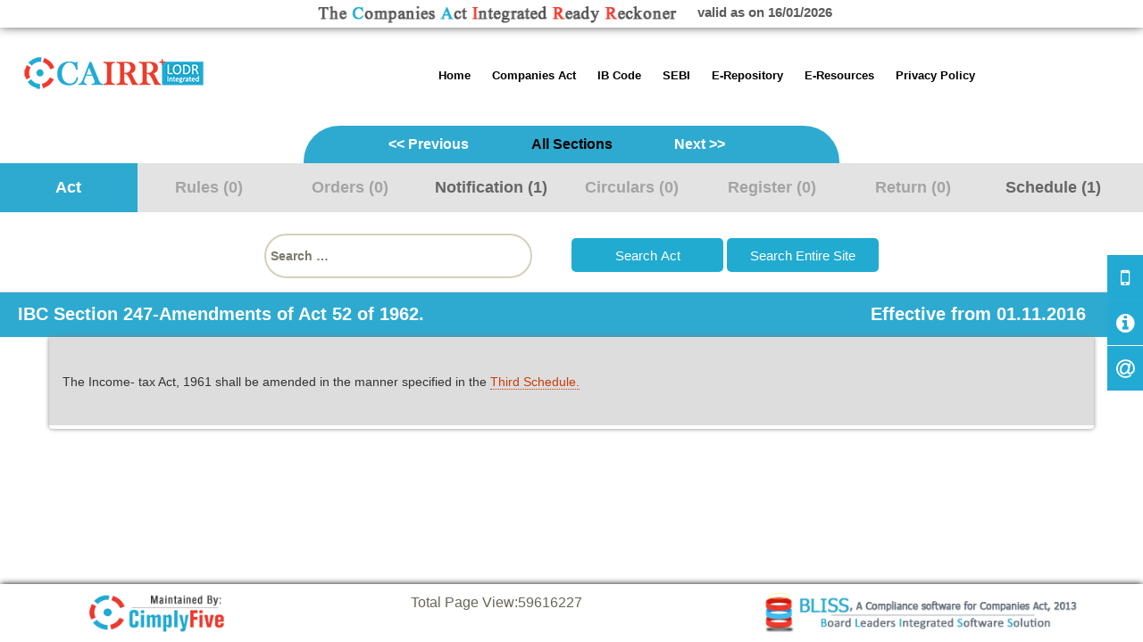

--- FILE ---
content_type: text/html; charset=UTF-8
request_url: https://ca2013.com/section-247-amendments-act-43-1961/
body_size: 10672
content:
<!DOCTYPE html>

<!--[if IE 7]>
<html class="ie ie7" lang="en-GB" prefix="og: http://ogp.me/ns#">
<![endif]-->
<!--[if IE 8]>
<html class="ie ie8" lang="en-GB" prefix="og: http://ogp.me/ns#">
<![endif]-->
<!--[if !(IE 7) & !(IE 8)]><!-->

<html lang="en-GB" prefix="og: http://ogp.me/ns#">

<!--<![endif]-->

<head>
<script src="https://cdn.pagesense.io/js/cimplyfive/f4d9364509ef45a88f9708e42efbe31e.js"></script>
	<meta charset="UTF-8">
	<meta name="viewport" content="width=device-width, initial-scale=1.0">
	<title>IBC Section 247-Amendments of Act 43 of 1961. | Companies Act Integrated Ready Reckoner|Companies Act 2013|CAIRR</title>
	<link rel="profile" href="http://gmpg.org/xfn/11">
	<link rel="pingback" href="https://ca2013.com/xmlrpc.php">
	<!--[if lt IE 9]>
	<script src="https://ca2013.com/wp-content/themes/twentythirteen/js/html5.js"></script>
	<![endif]-->

    <!--new responsive tab-->

	<link type="text/css" rel="stylesheet" href="https://ca2013.com/wp-content/themes/twentythirteen/res_tab/responsive-tabs.css" />
	<link type="text/css" rel="stylesheet" href="https://ca2013.com/wp-content/themes/twentythirteen/res_tab/style.css" />
	<link type="text/css" rel="stylesheet" href="https://ca2013.com/wp-content/themes/twentythirteen/css/bootstrap.css" />

    <!--new responsive tab-->
    <!-- jQuery with fallback to the 1.* for old IE -->
    <!--[if lt IE 9]>
    <script src="https://ca2013.com/wp-content/themes/twentythirteen/res_tab/jquery-1.11.0.min.js"></script>
    <![endif]-->
    <!--[if gte IE 9]><!-->
    <script src="https://ca2013.com/wp-content/themes/twentythirteen/res_tab/jquery-2.1.0.min.js"></script>
    <!--<![endif]-->

    <!-- Responsive Tabs JS -->
    <script src="https://ca2013.com/wp-content/themes/twentythirteen/res_tab/jquery.responsiveTabs.js" type="text/javascript"></script>
	<link href="https://fonts.googleapis.com/css?family=Josefin+Sans|Open+Sans" rel="stylesheet">

    
<!-- This site is optimized with the Yoast SEO plugin v4.5 - https://yoast.com/wordpress/plugins/seo/ -->
<link rel="canonical" href="https://ca2013.com/section-247-amendments-act-43-1961/" />
<meta property="og:locale" content="en_GB" />
<meta property="og:type" content="article" />
<meta property="og:title" content="IBC Section 247-Amendments of Act 43 of 1961. | Companies Act Integrated Ready Reckoner|Companies Act 2013|CAIRR" />
<meta property="og:description" content="The Income- tax Act, 1961 shall be amended in the manner specified in the" />
<meta property="og:url" content="https://ca2013.com/section-247-amendments-act-43-1961/" />
<meta property="og:site_name" content="Companies Act Integrated Ready Reckoner|Companies Act 2013|CAIRR" />
<meta name="twitter:card" content="summary" />
<meta name="twitter:description" content="The Income- tax Act, 1961 shall be amended in the manner specified in the" />
<meta name="twitter:title" content="IBC Section 247-Amendments of Act 43 of 1961. | Companies Act Integrated Ready Reckoner|Companies Act 2013|CAIRR" />
<!-- / Yoast SEO plugin. -->

<link rel='dns-prefetch' href='//fonts.googleapis.com' />
<link rel='dns-prefetch' href='//s.w.org' />
<link rel="alternate" type="application/rss+xml" title="Companies Act Integrated Ready Reckoner|Companies Act 2013|CAIRR &raquo; Feed" href="https://ca2013.com/feed/" />
<link rel="alternate" type="application/rss+xml" title="Companies Act Integrated Ready Reckoner|Companies Act 2013|CAIRR &raquo; Comments Feed" href="https://ca2013.com/comments/feed/" />
		<script type="text/javascript">
			window._wpemojiSettings = {"baseUrl":"https:\/\/s.w.org\/images\/core\/emoji\/2.2.1\/72x72\/","ext":".png","svgUrl":"https:\/\/s.w.org\/images\/core\/emoji\/2.2.1\/svg\/","svgExt":".svg","source":{"concatemoji":"https:\/\/ca2013.com\/wp-includes\/js\/wp-emoji-release.min.js?ver=89b9c4d28ce6d0a79cdc60da843b88f9"}};
			!function(a,b,c){function d(a){var b,c,d,e,f=String.fromCharCode;if(!k||!k.fillText)return!1;switch(k.clearRect(0,0,j.width,j.height),k.textBaseline="top",k.font="600 32px Arial",a){case"flag":return k.fillText(f(55356,56826,55356,56819),0,0),!(j.toDataURL().length<3e3)&&(k.clearRect(0,0,j.width,j.height),k.fillText(f(55356,57331,65039,8205,55356,57096),0,0),b=j.toDataURL(),k.clearRect(0,0,j.width,j.height),k.fillText(f(55356,57331,55356,57096),0,0),c=j.toDataURL(),b!==c);case"emoji4":return k.fillText(f(55357,56425,55356,57341,8205,55357,56507),0,0),d=j.toDataURL(),k.clearRect(0,0,j.width,j.height),k.fillText(f(55357,56425,55356,57341,55357,56507),0,0),e=j.toDataURL(),d!==e}return!1}function e(a){var c=b.createElement("script");c.src=a,c.defer=c.type="text/javascript",b.getElementsByTagName("head")[0].appendChild(c)}var f,g,h,i,j=b.createElement("canvas"),k=j.getContext&&j.getContext("2d");for(i=Array("flag","emoji4"),c.supports={everything:!0,everythingExceptFlag:!0},h=0;h<i.length;h++)c.supports[i[h]]=d(i[h]),c.supports.everything=c.supports.everything&&c.supports[i[h]],"flag"!==i[h]&&(c.supports.everythingExceptFlag=c.supports.everythingExceptFlag&&c.supports[i[h]]);c.supports.everythingExceptFlag=c.supports.everythingExceptFlag&&!c.supports.flag,c.DOMReady=!1,c.readyCallback=function(){c.DOMReady=!0},c.supports.everything||(g=function(){c.readyCallback()},b.addEventListener?(b.addEventListener("DOMContentLoaded",g,!1),a.addEventListener("load",g,!1)):(a.attachEvent("onload",g),b.attachEvent("onreadystatechange",function(){"complete"===b.readyState&&c.readyCallback()})),f=c.source||{},f.concatemoji?e(f.concatemoji):f.wpemoji&&f.twemoji&&(e(f.twemoji),e(f.wpemoji)))}(window,document,window._wpemojiSettings);
		</script>
		<style type="text/css">
img.wp-smiley,
img.emoji {
	display: inline !important;
	border: none !important;
	box-shadow: none !important;
	height: 1em !important;
	width: 1em !important;
	margin: 0 .07em !important;
	vertical-align: -0.1em !important;
	background: none !important;
	padding: 0 !important;
}
</style>
<link rel='stylesheet' id='siteorigin-panels-front-css'  href='https://ca2013.com/wp-content/plugins/siteorigin-panels/css/front.css?ver=2.4.25' type='text/css' media='all' />
<link rel='stylesheet' id='contact-form-7-css'  href='https://ca2013.com/wp-content/plugins/contact-form-7/includes/css/styles.css?ver=4.7' type='text/css' media='all' />
<link rel='stylesheet' id='theiaPostSlider-css'  href='https://ca2013.com/wp-content/plugins/theia-post-slider/css/font-theme.css?ver=1.8.1' type='text/css' media='all' />
<link rel='stylesheet' id='theiaPostSlider-font-css'  href='https://ca2013.com/wp-content/plugins/theia-post-slider/fonts/style.css?ver=1.8.1' type='text/css' media='all' />
<link rel='stylesheet' id='Tippy-css'  href='https://ca2013.com/wp-content/plugins/tippy/jquery.tippy.css?ver=89b9c4d28ce6d0a79cdc60da843b88f9' type='text/css' media='all' />
<link rel='stylesheet' id='autocomplete-css'  href='https://ca2013.com/wp-content/plugins/wp-advanced-search/class.inc/autocompletion/jquery.autocomplete.css?ver=1.0' type='text/css' media='all' />
<link rel='stylesheet' id='dlm-frontend-css'  href='https://ca2013.com/wp-content/plugins/download-monitor/assets/css/frontend.css?ver=89b9c4d28ce6d0a79cdc60da843b88f9' type='text/css' media='all' />
<link rel='stylesheet' id='twentythirteen-fonts-css'  href='https://fonts.googleapis.com/css?family=Source+Sans+Pro%3A300%2C400%2C700%2C300italic%2C400italic%2C700italic%7CBitter%3A400%2C700&#038;subset=latin%2Clatin-ext' type='text/css' media='all' />
<link rel='stylesheet' id='genericons-css'  href='https://ca2013.com/wp-content/themes/twentythirteen/genericons/genericons.css?ver=3.03' type='text/css' media='all' />
<link rel='stylesheet' id='twentythirteen-style-css'  href='https://ca2013.com/wp-content/themes/twentythirteen/style.css?ver=2013-07-18' type='text/css' media='all' />
<!--[if lt IE 9]>
<link rel='stylesheet' id='twentythirteen-ie-css'  href='https://ca2013.com/wp-content/themes/twentythirteen/css/ie.css?ver=2013-07-18' type='text/css' media='all' />
<![endif]-->
<link rel='stylesheet' id='tablepress-default-css'  href='https://ca2013.com/wp-content/tablepress-combined.min.css?ver=11' type='text/css' media='all' />
<script type='text/javascript' src='https://ca2013.com/wp-includes/js/jquery/jquery.js?ver=1.12.4'></script>
<script type='text/javascript' src='https://ca2013.com/wp-includes/js/jquery/jquery-migrate.min.js?ver=1.4.1'></script>
<script type='text/javascript' src='https://ca2013.com/wp-content/plugins/theia-post-slider/js/balupton-history.js/jquery.history.js?ver=1.7.1'></script>
<script type='text/javascript' src='https://ca2013.com/wp-content/plugins/theia-post-slider/js/async.min.js?ver=14.09.2014'></script>
<script type='text/javascript' src='https://ca2013.com/wp-content/plugins/theia-post-slider/js/tps.js?ver=1.8.1'></script>
<script type='text/javascript' src='https://ca2013.com/wp-content/plugins/theia-post-slider/js/tps-transition-slide.js?ver=1.8.1'></script>
<script type='text/javascript' src='https://ca2013.com/wp-content/plugins/tippy/jquery.tippy.js?ver=6.0.0'></script>
<script type='text/javascript' src='https://ca2013.com/wp-content/plugins/wp-advanced-search/class.inc/autocompletion/jquery.autocomplete.js?ver=1.0'></script>
<link rel='https://api.w.org/' href='https://ca2013.com/wp-json/' />
<link rel="EditURI" type="application/rsd+xml" title="RSD" href="https://ca2013.com/xmlrpc.php?rsd" />
<link rel="wlwmanifest" type="application/wlwmanifest+xml" href="https://ca2013.com/wp-includes/wlwmanifest.xml" /> 

<link rel='shortlink' href='https://ca2013.com/?p=16493' />
<link rel="alternate" type="application/json+oembed" href="https://ca2013.com/wp-json/oembed/1.0/embed?url=https%3A%2F%2Fca2013.com%2Fsection-247-amendments-act-43-1961%2F" />
<link rel="alternate" type="text/xml+oembed" href="https://ca2013.com/wp-json/oembed/1.0/embed?url=https%3A%2F%2Fca2013.com%2Fsection-247-amendments-act-43-1961%2F&#038;format=xml" />
<script type='text/javascript' data-cfasync='false'>var _mmunch = {'front': false, 'page': false, 'post': false, 'category': false, 'author': false, 'search': false, 'attachment': false, 'tag': false};_mmunch['page'] = true; _mmunch['pageData'] = {"ID":16493,"post_name":"section-247-amendments-act-43-1961","post_title":"IBC Section 247-Amendments of Act 43 of 1961.","post_type":"page","post_author":"4","post_status":"publish"};</script><script data-cfasync="false" src="//a.mailmunch.co/app/v1/site.js" id="mailmunch-script" data-plugin="mailmunch" data-mailmunch-site-id="1012702" async></script>		<style>
			.theiaPostSlider_nav.fontTheme ._title,
			.theiaPostSlider_nav.fontTheme ._text {
				line-height: 48px;
			}

			.theiaPostSlider_nav.fontTheme ._button {
				color: #2955bc;
			}

			.theiaPostSlider_nav.fontTheme ._button ._2 span {
				font-size: 48px;
				line-height: 48px;
			}

			.theiaPostSlider_nav.fontTheme ._button:hover,
			.theiaPostSlider_nav.fontTheme ._button:focus {
				color: #557cd9;
			}

			.theiaPostSlider_nav.fontTheme ._disabled {
				color: #727272 !important;
			}
		</style>
	
            <script type="text/javascript">
                jQuery(document).ready(function() {
                    jQuery('.tippy').tippy({ position: "link", offsetx: 0, offsety: 10, closetext: "X", hidedelay: 700, showdelay: 100, calcpos: "parent", showspeed: 200, hidespeed: 200, showtitle: true, hoverpopup: true, draggable: true, dragheader: true, multitip: false, autoshow: false, showheader: true, showclose: true, htmlentities: false });
                });
            </script>
        <link href='//fonts.googleapis.com/css?family=Playfair+Display:400,700,900|Lora:400,700|Open+Sans:400,300,700|Oswald:700,300|Roboto:400,700,300|Signika:400,700,300' rel='stylesheet' type='text/css'>	<style type="text/css" id="twentythirteen-header-css">
			.site-header {
			background: url(https://ca2013.com/wp-content/themes/twentythirteen/images/headers/circle.png) no-repeat scroll top;
			background-size: 1600px auto;
		}
		@media (max-width: 767px) {
			.site-header {
				background-size: 768px auto;
			}
		}
		@media (max-width: 359px) {
			.site-header {
				background-size: 360px auto;
			}
		}
		</style>
	<link rel="icon" href="https://ca2013.com/wp-content/uploads/2015/09/favicon-cairr.png" sizes="32x32" />
<link rel="icon" href="https://ca2013.com/wp-content/uploads/2015/09/favicon-cairr.png" sizes="192x192" />
<link rel="apple-touch-icon-precomposed" href="https://ca2013.com/wp-content/uploads/2015/09/favicon-cairr.png" />
<meta name="msapplication-TileImage" content="https://ca2013.com/wp-content/uploads/2015/09/favicon-cairr.png" />
		<style type="text/css" id="wp-custom-css">
			/*
You can add your own CSS here.

Click the help icon above to learn more.
*/


.wo-icon {
    background-color: #22aad4;

}



		</style>
	<script type='text/javascript'>
$(document).ready(function() {
			// Show or hide the sticky footer button
			$(window).scroll(function() {
				if ($(this).scrollTop() > 200) {
					$('.go-top').fadeIn(200);
				} else {
					$('.go-top').fadeOut(200);
				}
			});
			
			// Animate the scroll to top
			$('.go-top').click(function(event) {
				event.preventDefault();
				
				$('html, body').animate({scrollTop: 0}, 300);
			})
		});
</script>

</head>

<body class="page-template page-template-tab_page page-template-tab_page-php page page-id-16493 single-author">
	<div id="page" class="">
			<div class="above-header" style="width:100%; text-align:center;box-shadow: 0px -3px 13px 0px #000;">
				<div class="no-mobile">
					<img src="https://ca2013.com/wp-content/uploads
/2015/09/cairr-logo3.png" style="padding: 4px; width:100%; max-width:416px;"> &nbsp;&nbsp; 
					<span class="valid">valid as on 16/01/2026 </span>
				</div>
				
									
					<!--<div class="only-mobile">
						<div class="back-button" style="font-size:16px;">
							<div class="col-xs-4">
								<a href="javascript:history.go(-1)"><img src="http://localhost/ca2013/back.png"></a>
							</div>
							<div class="col-xs-4" style="text-align:center;">
								<a href="javascript:history.go(-1)"><img src="http://localhost/ca2013/home.png"></a>
							</div>
							<div class="col-xs-4" style="text-align:right;">
								<a href="javascript:history.go(-1)"><img src="http://localhost/ca2013/menu.png"></a>
							</div>
							<div class="clearfix"></div>
						</div>
					</div>-->
					
								
				
				
				
			</div>
		<header id="masthead" class="tab_header tab_main" >
									
			
			<div class="only-mobile">
				<div class="back-button" style="font-size:16px;">
					<div class="col-xs-4" >
						<a href="javascript:history.go(-1)" class="back-icon" style="margin: 8px 0 0 -20px;"><img src="https://ca2013.com/wp-content/uploads/2015/10/back.png"></a>
					</div>
					<div class="col-xs-4" style="text-align:center;" >
						<a href="https://ca2013.com" class="home-icon"><img src="https://ca2013.com/wp-content/uploads/2015/10/home.png" style="    margin-top: -5px;"></a>
					</div>
					<div class="col-xs-4" style="text-align:right;" class="for-menu">
						<div id="navbar" class="navbar" style="z-index:99;">
							<nav id="site-navigation" class="navigation main-navigation" role="navigation">
								<button class="menu-toggle" style="margin-left: -25px;"></button>
								<a class="screen-reader-text skip-link" href="#content" title="Skip to content">Skip to content</a>
								<div class="menu-sgfsdg-container"><ul id="primary-menu" class="nav-menu"><li id="menu-item-4339" class="menu-item menu-item-type-post_type menu-item-object-page menu-item-home menu-item-has-children menu-item-4339"><a href="https://ca2013.com/">Home</a>
<ul class="sub-menu">
	<li id="menu-item-12111" class="menu-item menu-item-type-post_type menu-item-object-page menu-item-12111"><a href="https://ca2013.com/about-us-cairr/">About us</a></li>
	<li id="menu-item-12118" class="menu-item menu-item-type-post_type menu-item-object-page menu-item-12118"><a href="https://ca2013.com/contact-us/">Contact Us</a></li>
	<li id="menu-item-4340" class="menu-item menu-item-type-custom menu-item-object-custom menu-item-4340"><a href="#ninja-popup-6095">Help/Usage Tips</a></li>
</ul>
</li>
<li id="menu-item-19853" class="menu-item menu-item-type-custom menu-item-object-custom menu-item-has-children menu-item-19853"><a href="#">Companies Act</a>
<ul class="sub-menu">
	<li id="menu-item-12105" class="menu-item menu-item-type-post_type menu-item-object-page menu-item-12105"><a href="https://ca2013.com/sections/">Companies Act, 2013</a></li>
	<li id="menu-item-12104" class="menu-item menu-item-type-post_type menu-item-object-page menu-item-12104"><a href="https://ca2013.com/rules-index/">Rules</a></li>
	<li id="menu-item-21826" class="menu-item menu-item-type-post_type menu-item-object-page menu-item-21826"><a href="https://ca2013.com/schedules/">Schedules</a></li>
</ul>
</li>
<li id="menu-item-19854" class="menu-item menu-item-type-custom menu-item-object-custom menu-item-has-children menu-item-19854"><a href="#">IB Code</a>
<ul class="sub-menu">
	<li id="menu-item-19829" class="menu-item menu-item-type-post_type menu-item-object-page menu-item-19829"><a href="https://ca2013.com/sections-ibc/">Insolvency and Bankruptcy Code, 2016</a></li>
	<li id="menu-item-19831" class="menu-item menu-item-type-post_type menu-item-object-page menu-item-19831"><a href="https://ca2013.com/regulations-ibc/">Regulations</a></li>
	<li id="menu-item-19830" class="menu-item menu-item-type-post_type menu-item-object-page menu-item-19830"><a href="https://ca2013.com/rules-regulations-ibc/">Rules</a></li>
</ul>
</li>
<li id="menu-item-24146" class="menu-item menu-item-type-custom menu-item-object-custom menu-item-has-children menu-item-24146"><a href="#">SEBI</a>
<ul class="sub-menu">
	<li id="menu-item-23966" class="menu-item menu-item-type-post_type menu-item-object-page menu-item-23966"><a href="https://ca2013.com/lodr/">Listing Obligation and Disclosure Requirements</a></li>
	<li id="menu-item-25408" class="menu-item menu-item-type-custom menu-item-object-custom menu-item-has-children menu-item-25408"><a href="#">Additional Circular</a>
	<ul class="sub-menu">
		<li id="menu-item-28957" class="menu-item menu-item-type-custom menu-item-object-custom menu-item-28957"><a href="https://ca2013.com/wp-content/uploads/2018/11/Circular_Issuance-of-debt-securities.pdf">Circular on fund raising by issuance of Debt Securities by Large Entities</a></li>
		<li id="menu-item-25407" class="menu-item menu-item-type-custom menu-item-object-custom menu-item-25407"><a href="https://ca2013.com/wp-content/uploads/2018/05/Circular-for-implementation-of-certain-recommendations-of-the-Committee-on-Corporate-Governance-Kotak.pdf">Circular for implementation of recommendations of the Committee on Corporate Governance under the Chairmanship of Shri Uday Kotak</a></li>
	</ul>
</li>
	<li id="menu-item-23965" class="menu-item menu-item-type-post_type menu-item-object-page menu-item-23965"><a href="https://ca2013.com/pit/">Prohibition of Insider Trading</a></li>
	<li id="menu-item-24139" class="menu-item menu-item-type-post_type menu-item-object-page menu-item-24139"><a href="https://ca2013.com/toc/">Takeover Code</a></li>
</ul>
</li>
<li id="menu-item-6625" class="menu-item menu-item-type-post_type menu-item-object-page menu-item-6625"><a href="https://ca2013.com/e-repository/">E-Repository</a></li>
<li id="menu-item-12204" class="menu-item menu-item-type-custom menu-item-object-custom menu-item-has-children menu-item-12204"><a href="#">E-Resources</a>
<ul class="sub-menu">
	<li id="menu-item-6647" class="menu-item menu-item-type-post_type menu-item-object-page menu-item-6647"><a href="https://ca2013.com/secretarial-standard/">Secretarial Standards</a></li>
	<li id="menu-item-12298" class="menu-item menu-item-type-post_type menu-item-object-page menu-item-12298"><a href="https://ca2013.com/adt-1/">ADT-1 Form filler and Consent letter generator</a></li>
	<li id="menu-item-12324" class="menu-item menu-item-type-post_type menu-item-object-page menu-item-12324"><a href="https://ca2013.com/dir-2-consent-from-the-director-and-register-of-directors-kmp-update/">DIR-2 Consent from the Director and Register of Directors &#038; KMP update</a></li>
	<li id="menu-item-12299" class="menu-item menu-item-type-post_type menu-item-object-page menu-item-12299"><a href="https://ca2013.com/cimplyfives-text-of-model-resolutions-under-the-companies-act-2013/">CimplyFive&#8217;s Text of Model Resolutions under the Companies Act, 2013</a></li>
	<li id="menu-item-4343" class="menu-item menu-item-type-custom menu-item-object-custom menu-item-4343"><a target="_blank" href="http://www.mca.gov.in/mcafoportal/enquireFeePreLogin.do">Fees calculator</a></li>
</ul>
</li>
<li id="menu-item-38765" class="menu-item menu-item-type-post_type menu-item-object-page menu-item-38765"><a href="https://ca2013.com/privacy-policy/">Privacy Policy</a></li>
</ul></div>							</nav><!-- #site-navigation -->
						</div><!-- #navbar -->
					</div>
					<div class="clearfix"></div>
				</div>
			</div>
			
			
            <div class="my_logo" style="">
				<a class="home-link" href="https://ca2013.com/" title="Companies Act Integrated Ready Reckoner|Companies Act 2013|CAIRR" rel="home" style=""><img src="https://ca2013.com/wp-content/uploads/2015/10/cairr-logo3.png" alt="Logo" ></a>
				<!--<a class="home-link" href="https://ca2013.com/" title="Companies Act Integrated Ready Reckoner|Companies Act 2013|CAIRR" rel="home" style="float:right;"><img src="https://ca2013.com/wp-content/themes/twentythirteen/images/cairr.png"></a>-->
			</div>
			
			<div id="navbar" class="navbar no-mobile" style="z-index:99;">
				<nav id="site-navigation" class="navigation main-navigation" role="navigation">
					<button class="menu-toggle"></button>
					<a class="screen-reader-text skip-link" href="#content" title="Skip to content">Skip to content</a>
					<div class="menu-sgfsdg-container"><ul id="primary-menu" class="nav-menu"><li class="menu-item menu-item-type-post_type menu-item-object-page menu-item-home menu-item-has-children menu-item-4339"><a href="https://ca2013.com/">Home</a>
<ul class="sub-menu">
	<li class="menu-item menu-item-type-post_type menu-item-object-page menu-item-12111"><a href="https://ca2013.com/about-us-cairr/">About us</a></li>
	<li class="menu-item menu-item-type-post_type menu-item-object-page menu-item-12118"><a href="https://ca2013.com/contact-us/">Contact Us</a></li>
	<li class="menu-item menu-item-type-custom menu-item-object-custom menu-item-4340"><a href="#ninja-popup-6095">Help/Usage Tips</a></li>
</ul>
</li>
<li class="menu-item menu-item-type-custom menu-item-object-custom menu-item-has-children menu-item-19853"><a href="#">Companies Act</a>
<ul class="sub-menu">
	<li class="menu-item menu-item-type-post_type menu-item-object-page menu-item-12105"><a href="https://ca2013.com/sections/">Companies Act, 2013</a></li>
	<li class="menu-item menu-item-type-post_type menu-item-object-page menu-item-12104"><a href="https://ca2013.com/rules-index/">Rules</a></li>
	<li class="menu-item menu-item-type-post_type menu-item-object-page menu-item-21826"><a href="https://ca2013.com/schedules/">Schedules</a></li>
</ul>
</li>
<li class="menu-item menu-item-type-custom menu-item-object-custom menu-item-has-children menu-item-19854"><a href="#">IB Code</a>
<ul class="sub-menu">
	<li class="menu-item menu-item-type-post_type menu-item-object-page menu-item-19829"><a href="https://ca2013.com/sections-ibc/">Insolvency and Bankruptcy Code, 2016</a></li>
	<li class="menu-item menu-item-type-post_type menu-item-object-page menu-item-19831"><a href="https://ca2013.com/regulations-ibc/">Regulations</a></li>
	<li class="menu-item menu-item-type-post_type menu-item-object-page menu-item-19830"><a href="https://ca2013.com/rules-regulations-ibc/">Rules</a></li>
</ul>
</li>
<li class="menu-item menu-item-type-custom menu-item-object-custom menu-item-has-children menu-item-24146"><a href="#">SEBI</a>
<ul class="sub-menu">
	<li class="menu-item menu-item-type-post_type menu-item-object-page menu-item-23966"><a href="https://ca2013.com/lodr/">Listing Obligation and Disclosure Requirements</a></li>
	<li class="menu-item menu-item-type-custom menu-item-object-custom menu-item-has-children menu-item-25408"><a href="#">Additional Circular</a>
	<ul class="sub-menu">
		<li class="menu-item menu-item-type-custom menu-item-object-custom menu-item-28957"><a href="https://ca2013.com/wp-content/uploads/2018/11/Circular_Issuance-of-debt-securities.pdf">Circular on fund raising by issuance of Debt Securities by Large Entities</a></li>
		<li class="menu-item menu-item-type-custom menu-item-object-custom menu-item-25407"><a href="https://ca2013.com/wp-content/uploads/2018/05/Circular-for-implementation-of-certain-recommendations-of-the-Committee-on-Corporate-Governance-Kotak.pdf">Circular for implementation of recommendations of the Committee on Corporate Governance under the Chairmanship of Shri Uday Kotak</a></li>
	</ul>
</li>
	<li class="menu-item menu-item-type-post_type menu-item-object-page menu-item-23965"><a href="https://ca2013.com/pit/">Prohibition of Insider Trading</a></li>
	<li class="menu-item menu-item-type-post_type menu-item-object-page menu-item-24139"><a href="https://ca2013.com/toc/">Takeover Code</a></li>
</ul>
</li>
<li class="menu-item menu-item-type-post_type menu-item-object-page menu-item-6625"><a href="https://ca2013.com/e-repository/">E-Repository</a></li>
<li class="menu-item menu-item-type-custom menu-item-object-custom menu-item-has-children menu-item-12204"><a href="#">E-Resources</a>
<ul class="sub-menu">
	<li class="menu-item menu-item-type-post_type menu-item-object-page menu-item-6647"><a href="https://ca2013.com/secretarial-standard/">Secretarial Standards</a></li>
	<li class="menu-item menu-item-type-post_type menu-item-object-page menu-item-12298"><a href="https://ca2013.com/adt-1/">ADT-1 Form filler and Consent letter generator</a></li>
	<li class="menu-item menu-item-type-post_type menu-item-object-page menu-item-12324"><a href="https://ca2013.com/dir-2-consent-from-the-director-and-register-of-directors-kmp-update/">DIR-2 Consent from the Director and Register of Directors &#038; KMP update</a></li>
	<li class="menu-item menu-item-type-post_type menu-item-object-page menu-item-12299"><a href="https://ca2013.com/cimplyfives-text-of-model-resolutions-under-the-companies-act-2013/">CimplyFive&#8217;s Text of Model Resolutions under the Companies Act, 2013</a></li>
	<li class="menu-item menu-item-type-custom menu-item-object-custom menu-item-4343"><a target="_blank" href="http://www.mca.gov.in/mcafoportal/enquireFeePreLogin.do">Fees calculator</a></li>
</ul>
</li>
<li class="menu-item menu-item-type-post_type menu-item-object-page menu-item-38765"><a href="https://ca2013.com/privacy-policy/">Privacy Policy</a></li>
</ul></div>				</nav><!-- #site-navigation -->
			</div><!-- #navbar -->
			

			<div class="cb"></div>
		</header><!-- #masthead -->
		<div id="main" class="site-main">
		
		<style>button.menu-toggle:after {content: '\2261'; font-size: 43px;}</style>
		
		
<div >


 

 <div class="belowtabs1" style="padding: 10px 0; margin: 0 auto; background-color: rgb(46, 170, 208); margin-top: 25px; border-top-left-radius: 40px; border-top-right-radius: 40px; max-width: 600px;">
				
	<div class="prev-next-page">
	<div class=" align-right col-md-4 col-sm-4 col-xs-4"><a href="https://ca2013.com/section-246-amendments-act-1-1944/" title="IBC Section 246-Amendments of Act 1 of 1944."><< Previous</a></div> <div class=" align-center col-md-4 col-sm-4 col-xs-4"><a href="https://ca2013.com/sections/" style="color:#000;">All Sections</a></div>	<div class="align-left col-md-4 col-sm-4 col-xs-4"><a href="https://ca2013.com/section-248-amendments-act-52-1962/" title="IBC Section 248-Amendments of Act 52 of 1962.">Next >></a></div>	<div class="clearfix"></div>
	</div>
</div>
 
<!-- Tabs -->
<div id="tabs">
	<div class="full_row_menu" >
		<div  id="horizontalTab" class="tab_main" style="max-width:100%">
			<ul  style="width:100%; height:inherit;">
				<li><a class="color_bl" href="#tab-1">Act</a></li>
				<li><a class="color_bl" href="#tab-2">Rules (0)</a></li>
				<li><a class="color_rd" href="#tab-3">Orders (0)</a></li>
				<li><a class="color_rd" href="#tab-4">Notification (1)</a></li>
				<li><a class="color_rd" href="#tab-5">Circulars (0)</a></li>
				<li><a class="color_rd" href="#tab-6">Register (0)</a></li>
				<li><a class="color_rd" href="#tab-7">Return (0)</a></li>
				<li><a class="color_bl" href="#tab-8">Schedule (1)</a></li>
			</ul>
			
			<div class="dropdown" style="position: absolute; top: 0vh; right: 5vw; z-index:9999;">
			<button onclick="myFunction()" class="dropbtn" style="width:100%; padding:2px 10px; "></button>
			  <div id="myDropdown" class="dropdown-content">
				<a href="#tab-1">Act</a>
				<a href="#tab-2">Rules (0)</a>
				<a href="#tab-3">Orders (0)</a>
				<a href="#tab-4">Notification (1)</a>
				<a href="#tab-5">Circulars (0)</a>
				<a href="#tab-6">Register (0)</a>
				<a href="#tab-7">Return (0)</a>
				<a href="#tab-8">Schedule (1)</a>
			  </div>
			</div>
			
			<div style="background-color:#fff; border-bottom: 1px solid #D4D4D4;"><div class="tab_main" style="margin: 0 auto; left: 0; right: 0; max-width: 1150px;"><p style="text-align:center;"></p>
			<div class="my_custom_search">
<form action="https://ca2013.com/search-results/" class="search-form" method="POST" style="    text-align: center;">
				<label class="search-button">
					<span class="screen-reader-text">Search for:</span>
					<input required="required"  type="text" name="act_key" value="" placeholder="Search …" class="search-field act_key" style="">
				</label>
				<input type="submit" value="Search Act" name="search_act" class="search-submit_2">
                <input type="submit" value="Search Entire Site" name="search_site" class="search-submit_2">
		<!--<a href="http://ca2013.com/sections/" class="homesections">View Sections</a> -->


		

			</form>
            </div></div></div>

			<!--<div class="belowtabs1" style="padding: 20px 0;">
				
				<div class="prev-next-page">
				<div class=" align-right col-md-4 col-sm-4 col-xs-4"><a href="https://ca2013.com/section-246-amendments-act-1-1944/" title="IBC Section 246-Amendments of Act 1 of 1944."><< Previous</a></div> <div class=" align-center col-md-4 col-sm-4 col-xs-4"><a href="https://ca2013.com/sections/" style="color:#000;">All Sections</a></div>	<div class="align-left col-md-4 col-sm-4 col-xs-4"><a href="https://ca2013.com/section-248-amendments-act-52-1962/" title="IBC Section 248-Amendments of Act 52 of 1962.">Next >></a></div>				<div class="clearfix"></div>
				</div>
			</div>-->
			
			<div class="belowtabs">
				
				<div id="blue_band" class="tab_main col-md-9 col-sm-12" ><b>IBC Section 247-Amendments of Act 52 of 1962.</b></div>
				<div class="main_title col-md-3 col-sm-12" ><b>Effective from 01.11.2016</b></div>
				<div class="clearfix"></div>
			</div>

			<div id="tab-1">
			<div class="tab_main tab_container">
			<div class='mailmunch-forms-before-post' style='display: none !important;'></div><p><!-- BEGIN THEIA POST SLIDER --></p>
<p>The Income- tax Act, 1961 shall be amended in the manner specified in the <a id="tippy_tip0_2835_anchor"></a></p><div class='mailmunch-forms-in-post-middle' style='display: none !important;'></div>
<p><!-- END THEIA POST SLIDER --></p>
<div class='mailmunch-forms-after-post' style='display: none !important;'></div><div class="tippy" data-title="Third Schedule." data-anchor="#tippy_tip0_2835_anchor" >To view the schedule,<a class="show_tab_8" href="#tab-8">Click Here</a></div>
			</div>
			</div>

<style>

.site-main {
    margin-top: -40px;
}
.search-field {
    width: 100%;
    height: 50px;
    max-width: 711px;
}

.search-button {
width: 100%;
    margin-right: 40px;
    }

@media (min-width: 768px) {

.search-button {
width: 300px;
    margin-right: 40px;
    }

.full_row_menu{ height:auto; margin:0px 0}

.site-main {
    margin-top: 0px;
}

header#masthead {
    min-height: 85px;
}

div.prev-next-page a {
    color: #fff;
}

}

.align-left.col-md-4.col-sm-4.col-xs-4 {
    text-align: left;
	font-size: 16px;
    font-weight: 600;
}

.align-right.col-md-4.col-sm-4.col-xs-4 {
    text-align: right;
	font-size: 16px;
    font-weight: 600;
}

.align-center.col-md-4.col-sm-4.col-xs-4 {
	text-align: center;
	font-size: 16px;
    font-weight: 600;
}

.dropbtn {
    background-color: #4CAF50;
    color: #000;
    padding: 16px;
    font-size: 16px;
    border: none;
    cursor: pointer;
}

.dropbtn:hover, .dropbtn:focus {
    background-color: #3e8e41;
}

.dropdown {
    position: relative;
    display: inline-block;
}

.dropdown-content {
    display: none;
    position: absolute;
    background-color: #f9f9f9;
    min-width: 160px;
    overflow: auto;
    box-shadow: 0px 8px 16px 0px rgba(0,0,0,0.2);
	right:0;
}

.dropdown-content a {
    color: black;
    padding: 12px 16px;
    text-decoration: none;
    display: block;
}

.dropdown a:hover {background-color: #f1f1f1}

.show {display:block;}

button.dropbtn:after {
    content: '\2261';
    font-size: 36px;
}

</style>









<div id="tab-2"> 
	<div class="tab_main tab_container">   	 
		
	</div>
</div>

<div id="tab-3">
	<div class="tab_main tab_container">
			</div>
</div>

<div id="tab-4">
	<div class="tab_main tab_container">

		  <h2>IBC-Enforcement Notification [S.O.3355(E)] dated 01/11/2016</h2>
		<div class='mailmunch-forms-before-post' style='display: none !important;'></div><iframe class="pdfjs-viewer" width="100%" height="800px" src="https://ca2013.com/wp-content/plugins/pdf-viewer/stable/web/viewer.html?file=https://ca2013.com/wp-content/uploads/2017/03/Notification_01112016.pdf"></iframe> 
</p><div class='mailmunch-forms-in-post-middle' style='display: none !important;'></div><div class='mailmunch-forms-after-post' style='display: none !important;'></div><hr />
	  
			</div>
</div>


<div id="tab-5">
<div class="tab_main tab_container">

</div></div>


<div id="tab-6">
<div class="tab_main tab_container">


</div></div>


<div id="tab-7">
<div class="tab_main tab_container">

</div>
</div>


<div id="tab-8">
<div class="tab_main tab_container">
  <h2>Third Schedule-Insolvency and Bankruptcy Code, 2016</h2>
    <div class='mailmunch-forms-before-post' style='display: none !important;'></div><p><em><iframe class="pdfjs-viewer" width="100%" height="800px" src="https://ca2013.com/wp-content/plugins/pdf-viewer/stable/web/viewer.html?file=https://ca2013.com/wp-content/uploads/2017/02/schedule-3-IBC.pdf"></iframe> </em></p><div class='mailmunch-forms-in-post-middle' style='display: none !important;'></div>
<div class='mailmunch-forms-after-post' style='display: none !important;'></div><hr />

    

</div>

</div>


</div><!--main ul-->

</div>

  	</div>  	

                        
<script type="text/javascript">

        $(document).ready(function () {
            var $tabs = $('#horizontalTab');
            $tabs.responsiveTabs({
                rotate: false,
                startCollapsed: 'false',
                collapsible: 'accordion',
                setHash: true,
                disabled: [1,2,4,5,6,],
                activate: function(e, tab) {
                    $('.info').html('Tab <strong>' + tab.id + '</strong> activated!');
                },
                activateState: function(e, state) {
                    //console.log(state);
                    $('.info').html('Switched from <strong>' + state.oldState + '</strong> state to <strong>' + state.newState + '</strong> state!');
                }
            });

        	$('.show_tab_1').on('click', function() {
                $tabs.responsiveTabs('activate', 0);
            });
			  	$('.show_tab_2').on('click', function() {
                $tabs.responsiveTabs('activate', 1);
            });
			  	$('.show_tab_3').on('click', function() {
                $tabs.responsiveTabs('activate', 2);
            });
			  	$('.show_tab_4').on('click', function() {
                $tabs.responsiveTabs('activate', 3);
            });
			  	$('.show_tab_5').on('click', function() {
                $tabs.responsiveTabs('activate', 4);
            });
			  	$('.show_tab_6').on('click', function() {
                $tabs.responsiveTabs('activate', 5);
            });
			  	$('.show_tab_7').on('click', function() {
                $tabs.responsiveTabs('activate', 6);
            });
			  	$('.show_tab_8').on('click', function() {
                $tabs.responsiveTabs('activate', 7);
            });

        });

    </script>
	
	
	<script>
/* When the user clicks on the button,
toggle between hiding and showing the dropdown content */
function myFunction() {
    document.getElementById("myDropdown").classList.toggle("show");
}

// Close the dropdown if the user clicks outside of it
window.onclick = function(event) {
  if (!event.target.matches('.dropbtn')) {

    var dropdowns = document.getElementsByClassName("dropdown-content");
    var i;
    for (i = 0; i < dropdowns.length; i++) {
      var openDropdown = dropdowns[i];
      if (openDropdown.classList.contains('show')) {
        openDropdown.classList.remove('show');
      }
    }
  }
}
</script>
            
	<footer class="">
			</footer><!-- .entry-meta -->

			
		</div><!-- #content -->



<style>


@media (max-width: 648px) {

	.r-tabs-accordion-title.r-tabs-state-disabled {
		display: none;
	}

	.r-tabs-accordion-title.r-tabs-state-active {
		display: none;
	}

	.r-tabs .r-tabs-accordion-title .r-tabs-anchor {
		display:none;
	}
	
	/*div#navbar {
		display: none;
	}*/

	header#masthead {
		height: 50px;
		margin-left: 0px;
		width:100%;
		min-height:50px;
		background-color: #2eaad0;
	}
	
	div#navbar {
		margin-top: 0px; 
		background: none; 
		border-bottom: 0px solid #0C3F4E; 
		float: right; 
		border-radius:25px;
	}
	
	/*nav#site-navigation {
		display: none;
	}*/
	
	.site-main {
		margin-top: 60px;
		margin-bottom:70px;
	}

	ul#primary-menu {
		border-bottom: 2px solid #999;
		border-radius: 10px;
		/* border-left: 2px solid #999; */
		margin-left: -3vw;
		width: 100vw;
		margin-left: -70vw;
		background-color: #fff;
		padding-left: 0!important;
	}

}

</style>

<style type="text/css">
	.toggle-btn {
		width: 120px;
		padding: 10px;
		border: none;
		border-radius: 15px;
		position: relative;
		background: #494;
		transition: all 0.1s ease;
		outline: none;
		cursor: pointer;
		overflow: hidden;
		box-shadow: inset 0 0 2px 0px #000;
	}
	.toggle-btn.active {
		background: #944;
	}
	.toggle-btn span {
		width: 50%;
		text-align: center;
		display: inline-block;
		cursor: pointer;
		text-transform: uppercase;
		font-family: Arial;
		font-weight: bold;
		font-size: 18px;
	}
	.toggle-btn:before {
		position: absolute;
		content: '';
		background-color: #ccc;
		border-radius: 15px;
		width: 50%;
		height: 100%;
		top: 0;
		left: 50%;
		transition: all 0.2s ease;
		z-index: 1;
		box-shadow: 0 0 2px 0px #000;
	}
	.toggle-btn:hover:before {
		background-color: #aaa;
	}
	.toggle-btn.active:before {
		left: 0;
	}

	.test-class-disabled {
	display:none;
	}

button.toggle-btn {
    position: fixed;
    bottom: 80px;
    right: 20px;
    z-index: 999;
}
</style>


		</div><!-- #main -->
		<footer id="colophon" class="site-footer" role="contentinfo">
			
			<div class="site-info">
				<div class="col-md-4 col-sm-6 col-xs-6">
					<a href="https://www.cimplyfive.com/" target="_blank"><img src="https://ca2013.com/wp-content/uploads/2015/08/cairr-footer.png" style="float:left; padding-left:20px; width:100%; max-width:196px;"></a>
				</div>
				<div class="col-md-4 no-mobile">
					<span style="float:left; font-size:16px;">Total Page View:<span class='page-views'>59616227</span></span>
				</div>
				<div class="col-md-4 col-sm-6 col-xs-6">
					<a href="https://bliss.cimplyfive.com/" target="_blank"><img src="https://ca2013.com/wp-content/uploads/2015/08/bliss.png" class="no-mobile" style="width: 100%; max-width: 393px;"><img src="https://ca2013.com/wp-content/uploads/2016/10/bliss-footer.png" class="only-mobile" style="width: 100%; max-width: 145px; margin-top: -10px;"></a>
				</div>
				<div class="clearfix"></div>
			</div><!-- .site-info -->
			<a href="#" class="go-top">Go Top</a>
		</footer><!-- #colophon -->
	</div><!-- #page -->

	<div class="wp-side-menu"><a href="https://play.google.com/store/apps/details?id=com.eti.cairrwithlodr.cimplyfivenav&hl=en_US" class="wp-side-menu-item"><i class="fa fa-mobile wo-icon" aria-hidden="true"></i><span>CAIRR PLUS on Google Play</span></a><a href="http://www.cimplyfive.com/bliss/" class="wp-side-menu-item"><i class="fa fa-info-circle wo-icon" aria-hidden="true"></i><span>secretarial automation?</span></a><a href="https://zfrmz.com/j1fm7fSFu41ho5amy4Ni" class="wp-side-menu-item"><i class="fa fa-at wo-icon" aria-hidden="true"></i><span>Subscribe for Updates</span></a></div>

<script type="text/javascript">
jQuery(document).ready(function() {
jQuery('.search-field').autocomplete('https://ca2013.com/wp-content/plugins/wp-advanced-search/class.inc/autocompletion/autocompletion-PHP5.5.php?t=jukv_autosuggest&f=words&l=5&type=0&e=utf-8', { selectFirst:false, max:5, multiple:1, multipleSeparator:' ', delay:100, noRecord:'' })
})
</script>
<script type="text/javascript">
var getUrlParameter = function getUrlParameter(sParam) {
    var sPageURL = decodeURIComponent(window.location.search.substring(1)),
        sURLVariables = sPageURL.split('&'),
        sParameterName,
        i;

    for (i = 0; i < sURLVariables.length; i++) {
        sParameterName = sURLVariables[i].split('=');

        if (sParameterName[0] === sParam) {
            return sParameterName[1] === undefined ? true : sParameterName[1];
        }
    }
};	
var lsqresult =  getUrlParameter('result');
if(lsqresult == 'success'){
	jQuery('#sec-message-wrapper').toggle();
}
</script><link rel='stylesheet' id='itrr-front-css-css'  href='https://ca2013.com/wp-content/plugins/intrigger/asset/css/front-common.css?ver=1489752566' type='text/css' media='all' />
<link rel='stylesheet' id='itrr-template-css-css'  href='https://ca2013.com/wp-content/plugins/intrigger/asset/css/template/default-templates.css?ver=1489752566' type='text/css' media='all' />
<link rel='stylesheet' id='floating-menu-css'  href='https://ca2013.com/wp-content/plugins/mwp-side-menu/public/css/style.css?ver=2.2' type='text/css' media='all' />
<link rel='stylesheet' id='floating-menu-left-css'  href='https://ca2013.com/wp-content/plugins/mwp-side-menu/public/css/left.css?ver=2.2' type='text/css' media='all' />
<link rel='stylesheet' id='font-awesome-4.7-css'  href='https://ca2013.com/wp-content/plugins/mwp-side-menu/public/css/font-awesome/css/font-awesome.min.css?ver=4.7.0' type='text/css' media='all' />
<script type='text/javascript' src='https://ca2013.com/wp-content/plugins/contact-form-7/includes/js/jquery.form.min.js?ver=3.51.0-2014.06.20'></script>
<script type='text/javascript'>
/* <![CDATA[ */
var _wpcf7 = {"recaptcha":{"messages":{"empty":"Please verify that you are not a robot."}}};
/* ]]> */
</script>
<script type='text/javascript' src='https://ca2013.com/wp-content/plugins/contact-form-7/includes/js/scripts.js?ver=4.7'></script>
<script type='text/javascript' src='https://ca2013.com/wp-includes/js/jquery/ui/core.min.js?ver=1.11.4'></script>
<script type='text/javascript' src='https://ca2013.com/wp-includes/js/jquery/ui/widget.min.js?ver=1.11.4'></script>
<script type='text/javascript' src='https://ca2013.com/wp-includes/js/jquery/ui/mouse.min.js?ver=1.11.4'></script>
<script type='text/javascript' src='https://ca2013.com/wp-includes/js/jquery/ui/draggable.min.js?ver=1.11.4'></script>
<script type='text/javascript' src='https://ca2013.com/wp-content/themes/twentythirteen/js/functions.js?ver=20150330'></script>
<script type='text/javascript'>
/* <![CDATA[ */
var itrr_admin_ajax_url = "https:\/\/ca2013.com\/wp-admin\/admin-ajax.php";
var itrr_admin_ajax_nonce = "cee6004846";
/* ]]> */
</script>
<script type='text/javascript' src='https://ca2013.com/wp-content/plugins/intrigger/asset/js/front.js?ver=1489752566'></script>
<script type='text/javascript' src='https://ca2013.com/wp-includes/js/wp-embed.min.js?ver=89b9c4d28ce6d0a79cdc60da843b88f9'></script>
<script type='text/javascript' src='https://ca2013.com/wp-content/plugins/mwp-side-menu/public/js/side-menu.js?ver=2.2'></script>

<style>
ul {
   -webkit-padding-start: 0px!important;
}

button.menu-toggle:after {
   color: #000;
}

@media (max-width: 768px) {
.nav-menu li a {
    color: #000000;
}
}

</style>

<script>
  (function(i,s,o,g,r,a,m){i['GoogleAnalyticsObject']=r;i[r]=i[r]||function(){
  (i[r].q=i[r].q||[]).push(arguments)},i[r].l=1*new Date();a=s.createElement(o),
  m=s.getElementsByTagName(o)[0];a.async=1;a.src=g;m.parentNode.insertBefore(a,m)
  })(window,document,'script','//www.google-analytics.com/analytics.js','ga');

  ga('create', 'UA-68563917-1', 'auto');
  ga('send', 'pageview');

</script>
</body>
</html>


